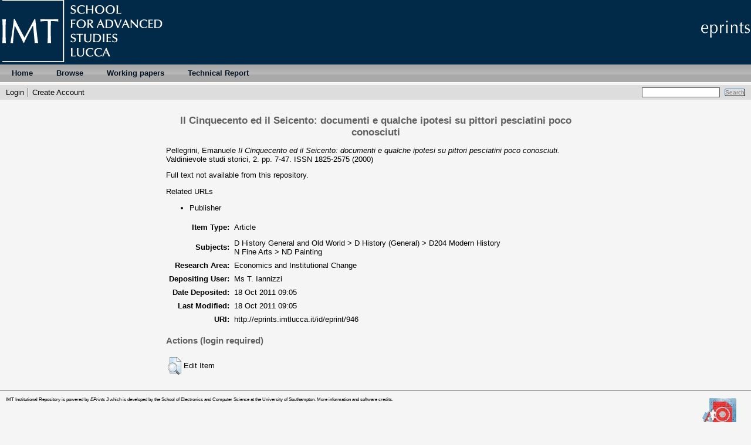

--- FILE ---
content_type: text/html; charset=utf-8
request_url: http://eprints.imtlucca.it/946/
body_size: 3730
content:
<!DOCTYPE html PUBLIC "-//W3C//DTD XHTML 1.0 Transitional//EN" "http://www.w3.org/TR/xhtml1/DTD/xhtml1-transitional.dtd">
<html xmlns="http://www.w3.org/1999/xhtml">
  <head>
    <title> Il Cinquecento ed il Seicento: documenti e qualche ipotesi su pittori pesciatini poco conosciuti  - IMT Institutional Repository</title>
	
    <link rel="icon" href="/favicon.ico" type="image/x-icon" />
    <link rel="shortcut icon" href="/favicon.ico" type="image/x-icon" />
    <meta name="eprints.eprintid" content="946" />
<meta name="eprints.rev_number" content="6" />
<meta name="eprints.eprint_status" content="archive" />
<meta name="eprints.userid" content="6" />
<meta name="eprints.dir" content="disk0/00/00/09/46" />
<meta name="eprints.datestamp" content="2011-10-18 09:05:08" />
<meta name="eprints.lastmod" content="2011-10-18 09:05:08" />
<meta name="eprints.status_changed" content="2011-10-18 09:05:08" />
<meta name="eprints.type" content="article" />
<meta name="eprints.metadata_visibility" content="show" />
<meta name="eprints.creators_name" content="Pellegrini, Emanuele" />
<meta name="eprints.creators_id" content="emanuele.pellegrini@imtlucca.it" />
<meta name="eprints.title" content="Il Cinquecento ed il Seicento: documenti e qualche ipotesi su pittori pesciatini poco conosciuti" />
<meta name="eprints.ispublished" content="pub" />
<meta name="eprints.subjects" content="D204" />
<meta name="eprints.subjects" content="ND" />
<meta name="eprints.divisions" content="EIC" />
<meta name="eprints.full_text_status" content="none" />
<meta name="eprints.date" content="2000" />
<meta name="eprints.date_type" content="published" />
<meta name="eprints.publication" content="Valdinievole studi storici" />
<meta name="eprints.volume" content="2" />
<meta name="eprints.publisher" content="Istituto storico lucchese" />
<meta name="eprints.pagerange" content="7-47" />
<meta name="eprints.refereed" content="TRUE" />
<meta name="eprints.issn" content="1825-2575" />
<meta name="eprints.related_url_url" content="http://www.istitutodatini.it/biblio/riviste/u-z/vald1.htm" />
<meta name="eprints.related_url_type" content="pub" />
<meta name="eprints.citation" content="  Pellegrini, Emanuele  Il Cinquecento ed il Seicento: documenti e qualche ipotesi su pittori pesciatini poco conosciuti.  Valdinievole studi storici, 2.  pp. 7-47.  ISSN 1825-2575      (2000)  " />
<link rel="schema.DC" href="http://purl.org/DC/elements/1.0/" />
<meta name="DC.relation" content="http://eprints.imtlucca.it/946/" />
<meta name="DC.title" content="Il Cinquecento ed il Seicento: documenti e qualche ipotesi su pittori pesciatini poco conosciuti" />
<meta name="DC.creator" content="Pellegrini, Emanuele" />
<meta name="DC.subject" content="D204 Modern History" />
<meta name="DC.subject" content="ND Painting" />
<meta name="DC.publisher" content="Istituto storico lucchese" />
<meta name="DC.date" content="2000" />
<meta name="DC.type" content="Article" />
<meta name="DC.type" content="PeerReviewed" />
<meta name="DC.identifier" content="  Pellegrini, Emanuele  Il Cinquecento ed il Seicento: documenti e qualche ipotesi su pittori pesciatini poco conosciuti.  Valdinievole studi storici, 2.  pp. 7-47.  ISSN 1825-2575      (2000)  " />
<link rel="alternate" href="http://eprints.imtlucca.it/cgi/export/eprint/946/RDFXML/eprints-eprint-946.rdf" type="application/rdf+xml" title="RDF+XML" />
<link rel="alternate" href="http://eprints.imtlucca.it/cgi/export/eprint/946/RDFNT/eprints-eprint-946.nt" type="text/plain" title="RDF+N-Triples" />
<link rel="alternate" href="http://eprints.imtlucca.it/cgi/export/eprint/946/Atom/eprints-eprint-946.xml" type="application/atom+xml;charset=utf-8" title="Atom" />
<link rel="alternate" href="http://eprints.imtlucca.it/cgi/export/eprint/946/JSON/eprints-eprint-946.js" type="application/json; charset=utf-8" title="JSON" />
<link rel="alternate" href="http://eprints.imtlucca.it/cgi/export/eprint/946/Refer/eprints-eprint-946.refer" type="text/plain" title="Refer" />
<link rel="alternate" href="http://eprints.imtlucca.it/cgi/export/eprint/946/DC/eprints-eprint-946.txt" type="text/plain; charset=utf-8" title="Dublin Core" />
<link rel="alternate" href="http://eprints.imtlucca.it/cgi/export/eprint/946/COinS/eprints-eprint-946.txt" type="text/plain; charset=utf-8" title="OpenURL ContextObject in Span" />
<link rel="alternate" href="http://eprints.imtlucca.it/cgi/export/eprint/946/Simple/eprints-eprint-946.txt" type="text/plain; charset=utf-8" title="Simple Metadata" />
<link rel="alternate" href="http://eprints.imtlucca.it/cgi/export/eprint/946/DIDL/eprints-eprint-946.xml" type="text/xml; charset=utf-8" title="MPEG-21 DIDL" />
<link rel="alternate" href="http://eprints.imtlucca.it/cgi/export/eprint/946/MODS/eprints-eprint-946.xml" type="text/xml; charset=utf-8" title="MODS" />
<link rel="alternate" href="http://eprints.imtlucca.it/cgi/export/eprint/946/ContextObject/eprints-eprint-946.xml" type="text/xml; charset=utf-8" title="OpenURL ContextObject" />
<link rel="alternate" href="http://eprints.imtlucca.it/cgi/export/eprint/946/XML/eprints-eprint-946.xml" type="application/vnd.eprints.data+xml; charset=utf-8" title="EP3 XML" />
<link rel="alternate" href="http://eprints.imtlucca.it/cgi/export/eprint/946/CSV/eprints-eprint-946.csv" type="text/csv; charset=utf-8" title="Multiline CSV" />
<link rel="alternate" href="http://eprints.imtlucca.it/cgi/export/eprint/946/RIS/eprints-eprint-946.ris" type="text/plain" title="Reference Manager" />
<link rel="alternate" href="http://eprints.imtlucca.it/cgi/export/eprint/946/EndNote/eprints-eprint-946.enw" type="text/plain; charset=utf-8" title="EndNote" />
<link rel="alternate" href="http://eprints.imtlucca.it/cgi/export/eprint/946/BibTeX/eprints-eprint-946.bib" type="text/plain" title="BibTeX" />
<link rel="alternate" href="http://eprints.imtlucca.it/cgi/export/eprint/946/RDFN3/eprints-eprint-946.n3" type="text/n3" title="RDF+N3" />
<link rel="alternate" href="http://eprints.imtlucca.it/cgi/export/eprint/946/HTML/eprints-eprint-946.html" type="text/html; charset=utf-8" title="HTML Citation" />
<link rel="alternate" href="http://eprints.imtlucca.it/cgi/export/eprint/946/Text/eprints-eprint-946.txt" type="text/plain; charset=utf-8" title="ASCII Citation" />
<link rel="alternate" href="http://eprints.imtlucca.it/cgi/export/eprint/946/METS/eprints-eprint-946.xml" type="text/xml; charset=utf-8" title="METS" />
<link rel="Top" href="http://eprints.imtlucca.it/" />
    <link rel="Sword" href="https://eprints.imtlucca.it/sword-app/servicedocument" />
    <link rel="SwordDeposit" href="https://eprints.imtlucca.it/id/contents" />
    <link rel="Search" type="text/html" href="http://eprints.imtlucca.it/cgi/search" />
    <link rel="Search" type="application/opensearchdescription+xml" href="http://eprints.imtlucca.it/cgi/opensearchdescription" title="IMT Institutional Repository" />
    <script type="text/javascript">
// <![CDATA[
var eprints_http_root = "http:\/\/eprints.imtlucca.it";
var eprints_http_cgiroot = "http:\/\/eprints.imtlucca.it\/cgi";
var eprints_oai_archive_id = "eprints.imtlucca.it";
var eprints_logged_in = false;
// ]]></script>
    <style type="text/css">.ep_logged_in { display: none }</style>
    <link rel="stylesheet" type="text/css" href="/style/auto-3.3.16.css" />
    <script type="text/javascript" src="/javascript/auto-3.3.16.js"><!--padder--></script>
    <!--[if lte IE 6]>
        <link rel="stylesheet" type="text/css" href="/style/ie6.css" />
   <![endif]-->
    <meta name="Generator" content="EPrints 3.3.16" />
    <meta http-equiv="Content-Type" content="text/html; charset=UTF-8" />
    <meta http-equiv="Content-Language" content="en" />
    
    <script type="text/x-mathjax-config">
       MathJax.Hub.Config({tex2jax: {inlineMath: [['$','$'], ['\\(','\\)']]}});
    </script>
    <script type="text/javascript" src="//cdn.mathjax.org/mathjax/latest/MathJax.js?config=TeX-AMS-MML_HTMLorMML">
    </script>

  </head>
  <body bgcolor="#f5f5f5" text="#000000">
    
    <div class="ep_tm_header ep_noprint">
     <!-- <div class="ep_tm_logo"><a href="http://www.imtlucca.it"><img alt="Logo" src="{$config{rel_path}}{$config{site_logo}}" /></a></div>-->
     <!-- <div><a class="ep_tm_archivetitle" href="{$config{frontpage}}"><epc:phrase ref="archive_name"/></a></div>-->
      <div class="ep_tm_logo"><a href="http://www.imtlucca.it"><img alt="Logo IMT" src="/images/logowhite.png" /></a></div>
      <div class="ep_tm_logoeprints"><img alt="Logo eprints" src="/images/eprintlogo.png" /></div>

    


  <ul class="ep_tm_menu">
         <li><a href="http://eprints.imtlucca.it">Home</a></li>
<!--<li><a href="{$config{http_url}}/information.html"><epc:phrase ref="template/navigation:about" /></a></li>-->
         <li>
          <a href="http://eprints.imtlucca.it/view/" menu="ep_tm_menu_browse">
            Browse
          </a>
          <ul id="ep_tm_menu_browse" style="display:none;">
            <li>
              <a href="http://eprints.imtlucca.it/view/year/">
                Browse by 
                Year
              </a>
            </li>
            <li>
              <a href="http://eprints.imtlucca.it/view/subjects/">
                Browse by 
                Subject
              </a>
            </li>
            <li>
              <a href="http://eprints.imtlucca.it/view/divisions/">
                Browse by 
                Research Areas
              </a>
            </li>
            <li>
              <a href="http://eprints.imtlucca.it/view/creators/">
                Browse by 
                Author
              </a>
            </li>
          </ul>
        </li>
	<li>
	<a href="" menu="wp">Working papers</a>
	<ul id="wp" style="display:none;">
	<li>
	<a href="http://eprints.imtlucca.it/view/eicwp/imt=5Feic=5Fworking=5Fpaper.html">
            EIC working paper series
	</a>
	</li>
        <li>
        <a href="http://eprints.imtlucca.it/WPUM.pdf">
           Working Paper User Manual
        </a>
        </li>

	</ul>
	</li>
        <li>
        <a href="" menu="tr">Technical Report</a>
        <ul id="tr" style="display:none;">
	<li>
        <a href="http://eprints.imtlucca.it//view/cstr/imt=5Fcs=5Ftechninal=5Freport.html">
            CSA Technical Report
        </a>
        </li>

        <li>
        <a href="http://eprints.imtlucca.it/TRUG.pdf">
           Technical Report User Manual
        </a>
        </li>
        </ul>
        </li>

      </ul>

  <table class="ep_tm_searchbar" border="0" cellpadding="0" cellspacing="0" width="100%">
    <tr>
      <td align="left"><ul class="ep_tm_key_tools" id="ep_tm_menu_tools"><li><a href="http://eprints.imtlucca.it/cgi/users/home">Login</a></li><li><a href="/cgi/register">Create Account</a></li></ul></td>
      <td align="right" style="white-space: nowrap">
	  	
        <form method="get" accept-charset="utf-8" action="http://eprints.imtlucca.it/cgi/search" style="display:inline">
          <input class="ep_tm_searchbarbox" size="20" type="text" name="q" />
          <input class="ep_tm_searchbarbutton" value="Search" type="submit" name="_action_search" />
          <input type="hidden" name="_action_search" value="Search" />
          <input type="hidden" name="_order" value="bytitle" />
          <input type="hidden" name="basic_srchtype" value="ALL" />
          <input type="hidden" name="_satisfyall" value="ALL" />
        </form>
      </td>
    </tr>
  </table>
</div>

	<div align="center">
	  
	  <table width="720" class="ep_tm_main"><tr><td align="left">
	    <h1 class="ep_tm_pagetitle">

Il Cinquecento ed il Seicento: documenti e qualche ipotesi su pittori pesciatini poco conosciuti

</h1>
	    <div class="ep_summary_content"><div class="ep_summary_content_left"></div><div class="ep_summary_content_right"></div><div class="ep_summary_content_top"></div><div class="ep_summary_content_main">

  <p style="margin-bottom: 1em">
    


    <span class="person_name">Pellegrini, Emanuele</span>
  



<em>Il Cinquecento ed il Seicento: documenti e qualche ipotesi su pittori pesciatini poco conosciuti.</em>


    Valdinievole studi storici, 2.
     pp. 7-47.
     ISSN 1825-2575
  


  


(2000)


  </p>

  

  

    
      Full text not available from this repository.
      
    
  
    

  

  


	<div style="margin-top: 1em">
	  Related URLs
          <ul><li><a href="http://www.istitutodatini.it/biblio/riviste/u-z/vald1.htm">Publisher</a></li></ul>
	</div>
  
  

  <table style="margin-bottom: 1em; margin-top: 1em;" cellpadding="3">
    <tr>
      <th align="right">Item Type:</th>
      <td>
        Article
        
        
        
      </td>
    </tr>
    
    
      
    
      
    
      
    
      
        <tr>
	 	
	  
	 
	        
         

        </tr>

      
    
      
        <tr>
	 	
	         
		
	 
	 

        </tr>

      
    
      
    
      
        <tr>
	 
	          <th align="right">Subjects:</th>
	          <td valign="top"><a href="http://eprints.imtlucca.it/view/subjects/D204.html">D History General and Old World &gt; D History (General) &gt; D204 Modern History</a><br /><a href="http://eprints.imtlucca.it/view/subjects/ND.html">N Fine Arts &gt; ND Painting</a></td>
	 	
	  
	 

        </tr>

      
    
      
        <tr>
	 
	          <th align="right">Research Area:</th>
	          <td valign="top"><a href="http://eprints.imtlucca.it/view/divisions/EIC/">Economics and Institutional Change</a></td>
	 	
	  
	 

        </tr>

      
    
      
    
      
        <tr>
	 
	          <th align="right">Depositing User:</th>
	          <td valign="top">

<span class="ep_name_citation"><span class="person_name">Ms T. Iannizzi</span></span>

</td>
	 	
	  
	 

        </tr>

      
    
      
        <tr>
	 
	          <th align="right">Date Deposited:</th>
	          <td valign="top">18 Oct 2011 09:05</td>
	 	
	  
	 

        </tr>

      
    
      
        <tr>
	 
	          <th align="right">Last Modified:</th>
	          <td valign="top">18 Oct 2011 09:05</td>
	 	
	  
	 

        </tr>

      
    
    <tr>
      <th align="right">URI:</th>
      <td valign="top"><a href="http://eprints.imtlucca.it/id/eprint/946">http://eprints.imtlucca.it/id/eprint/946</a></td>
    </tr>
  </table>

  
  

  
    <h3>Actions (login required)</h3>
    <table class="ep_summary_page_actions">
    
      <tr>
        <td><a href="/cgi/users/home?screen=EPrint%3A%3AView&amp;eprintid=946"><img src="/style/images/action_view.png" title="Edit Item" alt="Edit Item" class="ep_form_action_icon" /></a></td>
        <td>Edit Item</td>
      </tr>
    
    </table>
  

</div><div class="ep_summary_content_bottom"></div><div class="ep_summary_content_after"></div></div>
	  </td></tr></table>
	</div>


<div class="ep_tm_footer ep_noprint">
  <!--<epc:phrase ref="ruler" />-->
  <hr class="ep_tm_last" />
  <div style="float: right; margin-left: 1em"><a href="http://eprints.org/software/"><img alt="EPrints Logo" src="/images/eprintslogo.gif" border="0" /></a></div>
  <div style="font-size: 80%;">
  <div>IMT Institutional Repository is powered by <em><a href="http://eprints.org/software/">EPrints 3</a></em> which is developed by the <a href="http://www.ecs.soton.ac.uk/">School of Electronics and Computer Science</a> at the University of Southampton. <a href="http://eprints.imtlucca.it/eprints/">More information and software credits</a>.</div>
  </div>
</div>


  </body>
</html>